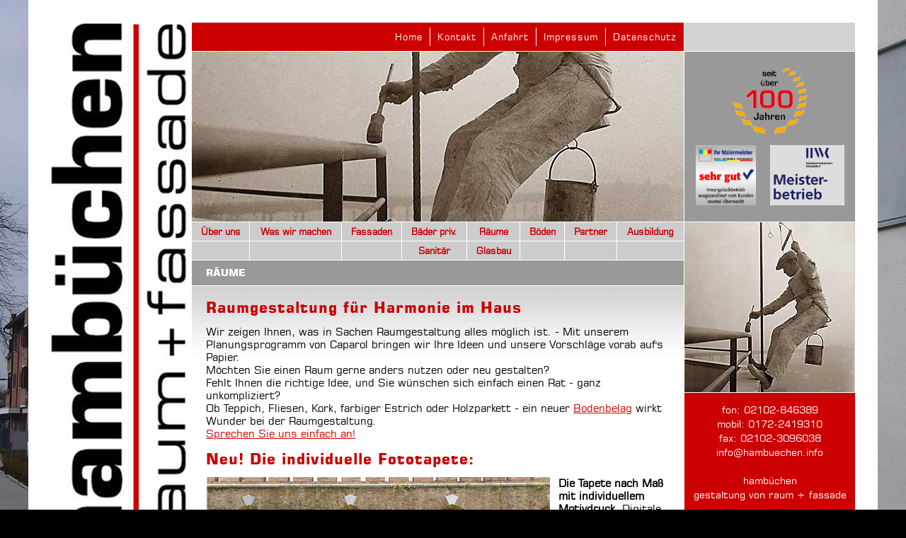

--- FILE ---
content_type: text/html
request_url: https://hambuechen.info/raeume-mehr.html
body_size: 3414
content:
<!DOCTYPE html PUBLIC "-//W3C//DTD XHTML 1.0 Transitional//EN" "http://www.w3.org/TR/xhtml1/DTD/xhtml1-transitional.dtd">
<html xmlns="http://www.w3.org/1999/xhtml">
<head>
<meta http-equiv="Content-Type" content="text/html; charset=utf-8" />
<meta name="language" content="de"/>
<meta name="robots" content="index,follow"/>
<meta http-equiv="pragma" content="no-cache" />
<meta http-equiv="cache-control" content="no-cache" />
<meta http-equiv="expires" content="0" />
<meta name="keywords" content="Malerarbeiten, Fassadenanstrich, Bodenverlegung, Tapezieren, Denkmalschutz, Wärmedämmung, Raumgestaltung"/>
<meta name="description" content="Hambüchen, der Maler- und Lackierer in Ratingen. Klassische Malerarbeiten, Fassadenanstrich, Denkmalschutz, Tapezieren, Bodenverlegung, Wärmedämmung und Raumgestaltung."/>
<meta http-equiv="Page-Enter" content="BlendTrans(Duration=1,Transition=6)"/>
<title>Beispiele zur Raumgestaltung von Hambüchen</title>
<link rel="stylesheet" href="format.css" type="text/css">
<link rel="stylesheet" href="menue.css" type="text/css">
<link rel="stylesheet" href="schatten.css" type="text/css">
<link href="webfontkit-20170807-154011/fonts.css" rel="stylesheet" type="text/css">
<script type="text/javascript" src="js/prototype.js"></script>
<script type="text/javascript" src="js/scriptaculous.js?load=effects,builder"></script>
<script type="text/javascript" src="js/lightbox.js"></script>
<link rel="stylesheet" href="css/lightbox.css" type="text/css" media="screen" />
</head>

<body>
<table width="1200" border="0" align="center" cellpadding="0" cellspacing="0">
  <tr>
    <td><table width="100%" border="0" cellspacing="0" cellpadding="0">
        <tr>
          <td width="22" height="22" id="schatten1"><img src="bilder/schatten1.jpg" width="22" height="22" /></td>
          <td id="schatten2"><img src="bilder/schatten2.jpg" width="22" height="22" /></td>
          <td width="22" id="schatten3"><img src="bilder/schatten3.jpg" width="22" height="22" /></td>
        </tr>
        <tr>
          <td valign="top" id="schatten4"><img src="bilder/schatten4.jpg" width="22" height="22" /></td>
          <td><table width="100%" height="151"border="0" cellpadding="0" cellspacing="0" id="rand10px">
              <tr>
                <td height="20" bgcolor="#FFFFFF"><table width="100%" border="0" cellpadding="0" cellspacing="0">
                    <tr>
                      <td width="193" valign="top"><img src="abb_allg/logo_ham_b4-hoch.jpg" width="193" height="752" /></td>
                      <td width="6"><img src="abb_allg/1pixel.gif" width="6" height="1" /></td>
                      <td valign="top"><table width="100%" border="0" cellspacing="0" cellpadding="0">
                          <tr>
                            <td width="695" height="40" bgcolor="#CC0000"><table align="right" id="menu1" border="0" cellpadding="0" cellspacing="0">
                                <tr>
                                  <td align="center" ><a href="index-2.php" >Home</a></td>
                                  <td class="abstand"><img src="bilder/pixelspace.gif" width="1" height="1" border="0" alt="" /></td>
                                  <td align="center"><a href="kontakt.html" >Kontakt</a></td>
                                  <td class="abstand"><img src="bilder/pixelspace.gif" width="1" height="1" border="0" alt="" /></td>
                                  <td align="center"><a href="anfahrt.html" >Anfahrt</a></td>
                                  <td class="abstand"><img src="bilder/pixelspace.gif" width="1" height="1" border="0" alt="" /></td>
                                  <td align="center"><a href="impressum.html" >Impressum</a></td>
                                  <td class="abstand"><img src="bilder/pixelspace.gif" width="1" height="1" border="0" alt="" /></td>
                                  <td align="center"><a href="telemedien.html" >Datenschutz</a></td>
                                </tr>
                              </table></td>
                            <td height="40"><img src="abb_allg/1pixel.gif" width="1" height="1" /></td>
                            <td height="40" bgcolor="#D3D3D3"></td>
                          </tr>
                          <tr>
                            <td width="695" height="1" bgcolor="#FFFFFF"><img src="abb_allg/1pixel.gif" width="1" height="1" /></td>
                            <td width="1" height="1" bgcolor="#FFFFFF"><img src="abb_allg/1pixel.gif" width="1" height="1" /></td>
                            <td height="1" bgcolor="#FFFFFF"><img src="abb_allg/1pixel.gif" width="1" height="1" /></td>
                          </tr>
                          <tr>
                            <td width="695" bgcolor="#999999"><img src="bilder/impression01.jpg" width="695" height="240" /></td>
                            <td width="1"></td>
                            <td valign="middle" bgcolor="#999999"><p align="center"><img src="abb_allg/Lorbeeren-ueber100_neu.gif" alt="100 Jahre Hambüchen" width="104" height="95" /></p>
                              <p align="center"><a href="http://www.malertest.de" target="_blank"><img src="bilder/malertest.jpg" alt="Malertest" width="85" height="85" border="0" /></a><img src="abb_allg/1pixel.gif" width="20" height="20" /><img src="abb_allg/meisterbetrieb.png" width="105" height="85" alt="Meisterbetrieb" /><br />
                              </p></td>
                          </tr>
                          <tr>
                            <td width="695" height="1" bgcolor="#FFFFFF"></td>
                            <td width="1" height="1" bgcolor="#FFFFFF"></td>
                            <td height="1" bgcolor="#FFFFFF"></td>
                          </tr>
                          <tr>
                            <td height="26	" valign="top" bgcolor="#CCCCCC"><table width="100%" border="0" align="center" cellpadding="0" cellspacing="0" id="menu3">
                                <tr>
                                  <td height="26" align="center"><a href="wer.html">Über uns</a></td>
                                  <td width="1" class="abstand"><img src="bilder/pixelspace.gif" width="1" height="1" border="0" alt="" /></td>
                                  <td align="center"><a href="was.html">Was wir machen</a></td>
                                  <td width="1" class="abstand"><img src="bilder/pixelspace.gif" width="1" height="1" border="0" alt="" /></td>
                                  <td align="center"><a href="fassaden.html">Fassaden</a></td>
                                  <td width="1" class="abstand"><img src="bilder/pixelspace.gif" width="1" height="1" border="0" alt="" /></td>
                                  <td align="center"><a href="baeder.html">Bäder priv.</a></td>
                                  <td width="1" class="abstand"><img src="bilder/pixelspace.gif" width="1" height="1" border="0" alt="" /></td>
                                  <td align="center"><a href="raeume.html">Räume</a></td>
                                  <td width="1" class="abstand"><img src="bilder/pixelspace.gif" width="1" height="1" border="0" alt="" /></td>
                                  <td align="center"><a href="boeden.html">Böden</a></td>
                                  <td class="abstand"><img src="bilder/pixelspace.gif" width="1" height="1" border="0" alt="" /></td>
                                  <td align="center"><a href="partner.html">Partner</a></td>
                                  <td width="1" class="abstand"><img src="bilder/pixelspace.gif" width="1" height="1" border="0" alt="" /></td>
                                  <td align="center"><a href="ausbildung.html">Ausbildung</a></td>
                                </tr>
                                <tr>
                                  <td height="1px" bgcolor="#FFFFFF"></td>
                                  <td height="1px" bgcolor="#FFFFFF"></td>
                                  <td height="1px" bgcolor="#FFFFFF"></td>
                                  <td height="1px" bgcolor="#FFFFFF"></td>
                                  <td height="1px" bgcolor="#FFFFFF"></td>
                                  <td height="1px" bgcolor="#FFFFFF"></td>
                                  <td height="1px" bgcolor="#FFFFFF"></td>
                                  <td height="1px" bgcolor="#FFFFFF"></td>
                                  <td height="1px" bgcolor="#FFFFFF"></td>
                                  <td height="1px" bgcolor="#FFFFFF"></td>
                                  <td height="1px" bgcolor="#FFFFFF"></td>
                                  <td height="1px" bgcolor="#FFFFFF"></td>
                                  <td height="1px" bgcolor="#FFFFFF"></td>
                                  <td height="1px" bgcolor="#FFFFFF"></td>
                                  <td height="1px" bgcolor="#FFFFFF"></td>
                                </tr>
                                <tr>
                                  <td height="26" align="center">&nbsp;</td>
                                  <td width="1" class="abstand"><img src="bilder/pixelspace.gif" width="1" height="1" border="0" alt="" /></td>
                                  <td align="center"><a href="was.html"></a></td>
                                  <td width="1" class="abstand"><img src="bilder/pixelspace.gif" width="1" height="1" border="0" alt="" /></td>
                                  <td align="center">&nbsp;</td>
                                  <td width="1" class="abstand"><img src="bilder/pixelspace.gif" width="1" height="1" border="0" alt="" /></td>
                                  <td align="center"><a href="sanigew.html">Sanitär</a></td>
                                  <td width="1" class="abstand"><img src="bilder/pixelspace.gif" width="1" height="1" border="0" alt="" /></td>
                                  <td align="center"><a href="glasbau.html">Glasbau</a></td>
                                  <td width="1" class="abstand"><img src="bilder/pixelspace.gif" width="1" height="1" border="0" alt="" /></td>
                                  <td align="center">&nbsp;</td>
                                  <td class="abstand"><img src="bilder/pixelspace.gif" width="1" height="1" border="0" alt="" /></td>
                                  <td align="center">&nbsp;</td>
                                  <td width="1" class="abstand"><img src="bilder/pixelspace.gif" width="1" height="1" border="0" alt="" /></td>
                                  <td align="center">&nbsp;</td>
                                </tr>
                              </table></td>
                            <td></td>
                            <td rowspan="3" valign="top"><table width="100%" border="0" cellspacing="0" cellpadding="0">
                                <tr>
                                  <td bgcolor="#CCCCCC"><img src="bilder/impression01klein.jpg" width="240" height="240" /></td>
                                </tr>
                                <tr>
                                  <td height="1" bgcolor="#FFFFFF"></td>
                                </tr>
                                <tr>
                                  <td height="222" valign="middle" bgcolor="#CC0000" id="fuss"><p>fon: 
                                      02102-846389<br />
                                      mobil: 0172-2419310<br />
                                      fax: 02102-3096038<br />
                                      info@hambuechen.info<br />
                                      <br />
                                      hambüchen <br />
                                      gestaltung von raum + fassade<br />
                                      <br />
                                      Fester Str. 72<br />
                                      40882 Ratingen<br />
                                    </p></td>
                                </tr>
                              </table></td>
                          </tr>
                          <tr>
                            <td height="1" bgcolor="#FFFFFF"></td>
                            <td height="1" bgcolor="#FFFFFF"></td>
                          </tr>
                          <tr>
                            <td width="695" valign="top"><table width="100%" height="100%" border="0" cellspacing="0" cellpadding="0">
                                <tr>
                                  <td id="ueberschrift">RÄUME</td>
                                </tr>
                                <tr>
                                  <td height="1" bgcolor="#FFFFFF"></td>
                                </tr>
                                <tr>
                                  <td valign="top" id="inhalte"><h2>Raumgestaltung für Harmonie im Haus</h2>
                                    <p>Wir zeigen Ihnen, was in Sachen Raumgestaltung alles möglich ist. - Mit unserem Planungsprogramm von Caparol bringen wir Ihre Ideen und unsere Vorschläge vorab auf's Papier.<br />
                                      Möchten Sie einen Raum gerne anders nutzen oder neu gestalten? <br />
                                      Fehlt Ihnen die richtige Idee, und Sie wünschen sich einfach einen Rat - ganz unkompliziert? <br />
                                      Ob Teppich, Fliesen, Kork, farbiger Estrich oder Holzparkett - ein neuer <a href="boeden.html">Bodenbelag</a> wirkt Wunder bei der Raumgestaltung.<br />
                                      <a href="kontakt.html">Sprechen Sie uns einfach an!</a></p>
                                    <h2>Neu! Die individuelle Fototapete:</h2>
                                    <p><img src="bilder/fototapete.gif" alt="Beispiele Fototapeten" width="486" height="330" align="left" class="bildlinks" /><strong>Die Tapete nach Maß mit individuellem Motivdruck. </strong>Digitale Drucktechnik ermöglicht die Produktion individuell gestalteter Tapeten. <br />
                                      Auf diese Weise können Tapeten speziellen Raumsituationen angepaßt werden und die Motive in der Darstellung beliebig variieren. <br />
                                      Streng gegliederte, flächendeckende Muster wandeln sich so zu bildhaften und lebendigen Wanddekoren.   Individualisierte Tapete verleiht Räumen einen unverwechselbaren Charakter mit hohem Wiedererkennungswert. Farbschemen, Bildwelten oder auch Markenzeichen können dabei in eine Wandgestaltung eingebunden werden.<br />
                                      <a href="kontakt.html">Sprechen Sie uns einfach an!</a><br />
                                      Eine Auswahl von hochwertigen, und für den Großformat optimierten Bildern finden Sie auf <a href="http://www.pullpix.de" target="_blank">www.pullpix.de</a><br />
                                    </p>
                                    <table width="100%" border="0" cellspacing="0" cellpadding="0">
                                      <tr>
                                        <td width="100"><a href="fotos_raeume/raum006.jpg" rel="lightbox[raeume]" title="Raum 006" target="_blank&quot;"><img src="bilder/raum006kl.jpg" alt="" width="100" height="156" border="0" /></a></td>
                                        <td>&nbsp;</td>
                                        <td><a href="fotos_raeume/raum009.jpg" rel="lightbox[raeume]" title="Raum 009" target="_blank&quot;"><img src="bilder/raum009kl.jpg" alt="Raum009" width="100" height="156" border="0" /></a></td>
                                        <td>&nbsp;</td>
                                        <td><a href="fotos_raeume/raum010.jpg" rel="lightbox[raeume]" title="Raum 010" target="_blank&quot;"><img src="bilder/raum010kl.jpg" alt="Raum010" width="100" height="156" border="0" /></a></td>
                                        <td>&nbsp;</td>
                                        <td><a href="fotos_raeume/raum046.jpg" rel="lightbox[raeume]" title="Raum 046" target="_blank&quot;"><img src="bilder/raum046kl.jpg" alt="Raum046" width="100" height="156" border="0" /></a></td>
                                        <td>&nbsp;</td>
                                        <td><a href="fotos_raeume/raum012.jpg" rel="lightbox[raeume]" title="Raum 012" target="_blank&quot;"><img src="bilder/raum012kl.jpg" alt="Raum012" width="100" height="156" border="0" /></a></td>
                                        <td>&nbsp;</td>
                                        <td><a href="fotos_raeume/raum013.jpg" rel="lightbox[raeume]" title="Raum 013" target="_blank&quot;"><img src="bilder/raum013kl.jpg" alt="Raum013" width="100" height="156" border="0" /></a></td>
                                      </tr>
                                      <tr>
                                        <td width="100" height="10">&nbsp;</td>
                                        <td height="10">&nbsp;</td>
                                        <td width="100" height="10">&nbsp;</td>
                                        <td height="10">&nbsp;</td>
                                        <td width="100" height="10">&nbsp;</td>
                                        <td height="10">&nbsp;</td>
                                        <td width="100" height="10">&nbsp;</td>
                                        <td height="10">&nbsp;</td>
                                        <td width="100" height="10">&nbsp;</td>
                                        <td height="10">&nbsp;</td>
                                        <td width="100" height="10">&nbsp;</td>
                                      </tr>
                                      <tr>
                                        <td><a href="fotos_raeume/raum061.jpg" rel="lightbox[raeume]" title="Raum 061" target="_blank&quot;"><img src="bilder/raum061kl.jpg" alt="Raum061" width="100" height="156" border="0" /></a></td>
                                        <td>&nbsp;</td>
                                        <td><a href="fotos_raeume/raum016.jpg" rel="lightbox[raeume]" title="Raum 016" target="_blank&quot;"><img src="bilder/raum016kl.jpg" alt="Raum016" width="100" height="156" border="0" /></a></td>
                                        <td>&nbsp;</td>
                                        <td><a href="fotos_raeume/raum020.jpg" rel="lightbox[raeume]" title="Raum 020" target="_blank&quot;"><img src="bilder/raum020kl.jpg" alt="Raum020" width="100" height="156" border="0" /></a></td>
                                        <td>&nbsp;</td>
                                        <td><a href="fotos_raeume/raum022.jpg" rel="lightbox[raeume]" title="Raum 022" target="_blank&quot;"><img src="bilder/raum022kl.jpg" alt="Raum022" width="100" height="156" border="0" /></a></td>
                                        <td>&nbsp;</td>
                                        <td><a href="fotos_raeume/raum023.jpg" rel="lightbox[raeume]" title="Raum 023" target="_blank&quot;"><img src="bilder/raum023kl.jpg" alt="Raum023" width="100" height="156" border="0" /></a></td>
                                        <td>&nbsp;</td>
                                        <td><a href="fotos_raeume/raum024.jpg" rel="lightbox[raeume]" title="Raum 024" target="_blank&quot;"><img src="bilder/raum024kl.jpg" alt="Raum024" width="100" height="156" border="0" /></a></td>
                                      </tr>
                                      <tr>
                                        <td width="100" height="10">&nbsp;</td>
                                        <td height="10">&nbsp;</td>
                                        <td width="100" height="10">&nbsp;</td>
                                        <td height="10">&nbsp;</td>
                                        <td width="100" height="10">&nbsp;</td>
                                        <td height="10">&nbsp;</td>
                                        <td width="100" height="10">&nbsp;</td>
                                        <td height="10">&nbsp;</td>
                                        <td width="100" height="10">&nbsp;</td>
                                        <td height="10">&nbsp;</td>
                                        <td width="100" height="10">&nbsp;</td>
                                      </tr>
                                      <tr>
                                        <td><a href="fotos_raeume/raum027.jpg" rel="lightbox[raeume]" title="Raum 027" target="_blank&quot;"><img src="bilder/raum027kl.jpg" alt="Raum027" width="100" height="156" border="0" /></a></td>
                                        <td>&nbsp;</td>
                                        <td><a href="fotos_raeume/raum031.jpg" rel="lightbox[raeume]" title="Raum 031" target="_blank&quot;"><img src="bilder/raum031kl.jpg" alt="Raum031" width="100" height="156" border="0" /></a></td>
                                        <td>&nbsp;</td>
                                        <td><a href="fotos_raeume/raum032.jpg" rel="lightbox[raeume]" title="Raum 032" target="_blank&quot;"><img src="bilder/raum032kl.jpg" alt="Raum032" width="100" height="156" border="0" /></a></td>
                                        <td>&nbsp;</td>
                                        <td><a href="fotos_raeume/raum033.jpg" rel="lightbox[raeume]" title="Raum 033" target="_blank&quot;"><img src="bilder/raum033kl.jpg" alt="Raum033" width="100" height="156" border="0" /></a></td>
                                        <td>&nbsp;</td>
                                        <td><a href="fotos_raeume/raum041.jpg" rel="lightbox[raeume]" title="Raum 041" target="_blank&quot;"><img src="bilder/raum041kl.jpg" alt="Raum041" width="100" height="156" border="0" /></a></td>
                                        <td>&nbsp;</td>
                                        <td><a href="fotos_raeume/raum042.jpg" rel="lightbox[raeume]" title="Raum 042" target="_blank&quot;"><img src="bilder/raum042kl.jpg" alt="Raum042" width="100" height="156" border="0" /></a></td>
                                      </tr>
                                      <tr>
                                        <td width="100" height="10">&nbsp;</td>
                                        <td height="10">&nbsp;</td>
                                        <td width="100" height="10">&nbsp;</td>
                                        <td height="10">&nbsp;</td>
                                        <td width="100" height="10">&nbsp;</td>
                                        <td height="10">&nbsp;</td>
                                        <td width="100" height="10">&nbsp;</td>
                                        <td height="10">&nbsp;</td>
                                        <td width="100" height="10">&nbsp;</td>
                                        <td height="10">&nbsp;</td>
                                        <td width="100" height="10">&nbsp;</td>
                                      </tr>
                                      <tr>
                                        <td><a href="fotos_raeume/raum043.jpg" rel="lightbox[raeume]" title="Raum 043" target="_blank&quot;"><img src="bilder/raum043kl.jpg" alt="Raum043" width="100" height="156" border="0" /></a></td>
                                        <td>&nbsp;</td>
                                        <td><a href="fotos_raeume/raum044.jpg" rel="lightbox[raeume]" title="Raum 044" target="_blank&quot;"><img src="bilder/raum044kl.jpg" alt="Raum044" width="100" height="156" border="0" /></a></td>
                                        <td>&nbsp;</td>
                                        <td><a href="fotos_raeume/raum045.jpg" rel="lightbox[raeume]" title="Raum 045" target="_blank&quot;"><img src="bilder/raum045kl.jpg" alt="Raum045" width="100" height="156" border="0" /></a></td>
                                        <td>&nbsp;</td>
                                        <td><a href="fotos_raeume/raum011.jpg" rel="lightbox[raeume]" title="Raum 011" target="_blank&quot;"><img src="bilder/raum011kl.jpg" alt="Raum011" width="100" height="156" border="0" /></a></td>
                                        <td>&nbsp;</td>
                                        <td><a href="fotos_raeume/raum047.jpg" rel="lightbox[raeume]" title="Raum 047" target="_blank&quot;"><img src="bilder/raum047kl.jpg" alt="Raum047" width="100" height="156" border="0" /></a></td>
                                        <td>&nbsp;</td>
                                        <td><a href="fotos_raeume/raum048.jpg" rel="lightbox[raeume]" title="Raum 048" target="_blank&quot;"><img src="bilder/raum048kl.jpg" alt="Raum048" width="100" height="156" border="0" /></a></td>
                                      </tr>
                                      <tr>
                                        <td width="100" height="10">&nbsp;</td>
                                        <td height="10">&nbsp;</td>
                                        <td width="100" height="10">&nbsp;</td>
                                        <td height="10">&nbsp;</td>
                                        <td width="100" height="10">&nbsp;</td>
                                        <td height="10">&nbsp;</td>
                                        <td width="100" height="10">&nbsp;</td>
                                        <td height="10">&nbsp;</td>
                                        <td width="100" height="10">&nbsp;</td>
                                        <td height="10">&nbsp;</td>
                                        <td width="100" height="10">&nbsp;</td>
                                      </tr>
                                      <tr>
                                        <td><a href="fotos_raeume/raum049.jpg" rel="lightbox[raeume]" title="Raum 049" target="_blank&quot;"><img src="bilder/raum049kl.jpg" alt="Raum049" width="100" height="156" border="0" /></a></td>
                                        <td>&nbsp;</td>
                                        <td><a href="fotos_raeume/raum060.jpg" rel="lightbox[raeume]" title="Raum 060" target="_blank&quot;"><img src="bilder/raum060kl.jpg" alt="Raum060" width="100" height="156" border="0" /></a></td>
                                        <td>&nbsp;</td>
                                        <td><a href="fotos_raeume/raum102.jpg" rel="lightbox[raeume]" title="Raum 102" target="_blank&quot;"><img src="bilder/raum102kl.jpg" alt="Raum102" width="100" height="156" border="0" /></a></td>
                                        <td>&nbsp;</td>
                                        <td><a href="fotos_raeume/raum104.jpg" rel="lightbox[raeume]" title="Raum 104" target="_blank&quot;"><img src="bilder/raum104kl.jpg" alt="Raum104" width="100" height="156" border="0" /></a></td>
                                        <td>&nbsp;</td>
                                        <td><a href="fotos_raeume/raum105.jpg" rel="lightbox[raeume]" title="Raum 105" target="_blank&quot;"><img src="bilder/raum105kl.jpg" alt="Raum105" width="100" height="156" border="0" /></a></td>
                                        <td>&nbsp;</td>
                                        <td><a href="fotos_raeume/raum106.jpg" rel="lightbox[raeume]" title="Raum 106" target="_blank&quot;"><img src="bilder/raum106kl.jpg" alt="Raum106" width="100" height="156" border="0" /></a></td>
                                      </tr>
                                      <tr>
                                        <td height="10">&nbsp;</td>
                                        <td height="10">&nbsp;</td>
                                        <td height="10">&nbsp;</td>
                                        <td height="10">&nbsp;</td>
                                        <td height="10">&nbsp;</td>
                                        <td height="10">&nbsp;</td>
                                        <td height="10">&nbsp;</td>
                                        <td height="10">&nbsp;</td>
                                        <td height="10">&nbsp;</td>
                                        <td height="10">&nbsp;</td>
                                        <td height="10">&nbsp;</td>
                                      </tr>
                                      <tr>
                                        <td><a href="fotos_raeume/raum108.jpg" rel="lightbox[raeume]" title="Raum 108" target="_blank&quot;"><img src="bilder/raum108kl.jpg" alt="Raum108" width="100" height="156" border="0" /></a></td>
                                        <td>&nbsp;</td>
                                        <td><a href="fotos_raeume/raum110.jpg" rel="lightbox[raeume]" title="Raum 110" target="_blank&quot;"><img src="bilder/raum110kl.jpg" alt="Raum110" width="100" height="156" border="0" /></a></td>
                                        <td>&nbsp;</td>
                                        <td><a href="fotos_raeume/raum111.jpg" rel="lightbox[raeume]" title="Raum 111" target="_blank&quot;"><img src="bilder/raum111kl.jpg" alt="Raum111" width="100" height="156" border="0" /></a></td>
                                        <td>&nbsp;</td>
                                        <td><a href="fotos_raeume/raum112.jpg" rel="lightbox[raeume]" title="Raum 112" target="_blank&quot;"><img src="bilder/raum112kl.jpg" alt="Raum112" width="100" height="156" border="0" /></a></td>
                                        <td>&nbsp;</td>
                                        <td><a href="fotos_raeume/raum120.jpg" rel="lightbox[raeume]" title="Raum 120" target="_blank&quot;"><img src="bilder/raum120kl.jpg" alt="Raum120" width="100" height="156" border="0" /></a></td>
                                        <td>&nbsp;</td>
                                        <td><a href="fotos_raeume/raum121.jpg" rel="lightbox[raeume]" title="Raum 121" target="_blank&quot;"><img src="bilder/raum121kl.jpg" alt="Raum121" width="100" height="156" border="0" /></a></td>
                                      </tr>
                                      <tr>
                                        <td height="10">&nbsp;</td>
                                        <td height="10">&nbsp;</td>
                                        <td height="10">&nbsp;</td>
                                        <td height="10">&nbsp;</td>
                                        <td height="10">&nbsp;</td>
                                        <td height="10">&nbsp;</td>
                                        <td height="10">&nbsp;</td>
                                        <td height="10">&nbsp;</td>
                                        <td height="10">&nbsp;</td>
                                        <td height="10">&nbsp;</td>
                                        <td height="10">&nbsp;</td>
                                      </tr>
                                      <tr>
                                        <td><a href="fotos_raeume/raum108.jpg" rel="lightbox[raeume]" title="Raum 108" target="_blank&quot;"><img src="bilder/raum108kl.jpg" alt="Raum108" width="100" height="156" border="0" /></a></td>
                                        <td>&nbsp;</td>
                                        <td><a href="fotos_raeume/raum127.jpg" rel="lightbox[raeume]" title="Raum 127 - beleuchtete Glasmotive nach Wahl" target="_blank&quot;"><img src="bilder/raum127kl.jpg" alt="Raum127" width="100" height="156" border="0" /></a></td>
                                        <td>&nbsp;</td>
                                        <td>&nbsp;</td>
                                        <td>&nbsp;</td>
                                        <td>&nbsp;</td>
                                        <td>&nbsp;</td>
                                        <td>&nbsp;</td>
                                        <td>&nbsp;</td>
                                        <td>&nbsp;</td>
                                      </tr>
                                      <tr>
                                        <td>&nbsp;</td>
                                        <td>&nbsp;</td>
                                        <td>&nbsp;</td>
                                        <td>&nbsp;</td>
                                        <td>&nbsp;</td>
                                        <td>&nbsp;</td>
                                        <td>&nbsp;</td>
                                        <td>&nbsp;</td>
                                        <td>&nbsp;</td>
                                        <td>&nbsp;</td>
                                        <td>&nbsp;</td>
                                      </tr>
                                      <tr>
                                        <td>&nbsp;</td>
                                        <td>&nbsp;</td>
                                        <td>&nbsp;</td>
                                        <td>&nbsp;</td>
                                        <td>&nbsp;</td>
                                        <td>&nbsp;</td>
                                        <td>&nbsp;</td>
                                        <td>&nbsp;</td>
                                        <td>&nbsp;</td>
                                        <td>&nbsp;</td>
                                        <td>&nbsp;</td>
                                      </tr>
                                    </table></td>
                                </tr>
                              </table></td>
                            <td width="1"></td>
                          </tr>
                        </table></td>
                    </tr>
                  </table></td>
              </tr>
            </table></td>
          <td valign="top" id="schatten5"><img src="bilder/schatten5.jpg" width="22" height="22" /></td>
        </tr>
        <tr>
          <td id="schatten6"><img src="bilder/schatten6.jpg" width="22" height="22" /></td>
          <td id="schatten7"><img src="bilder/schatten7.jpg" width="22" height="22" /></td>
          <td id="schatten8"><img src="bilder/schatten8.jpg" width="22" height="22" /></td>
        </tr>
      </table></td>
  </tr>
</table>
</body>
</html>


--- FILE ---
content_type: text/css
request_url: https://hambuechen.info/format.css
body_size: 767
content:
body
{
	margin-top: 0px;
	margin-left: 0px;
	margin-right: 0px;
	margin-bottom: 0px;
	background-color: #999999;
	color: #000;
	font-size: 15px;
	line-height: 22px;
	background: #000 		url(bilder/bg-fassade01.jpg) no-repeat center center fixed;
/**for Safari,Chrome**/
-webkit-background-size: cover;
/**for Firefox**/
-moz-background-size: cover;
/**for Opera**/
-o-background-size: cover;
/**for other browsers**/
background-size: cover;
}

/* überschriften */
h2{
	color: #cc0000;
	margin-bottom: 16px;
	letter-spacing: 1px;
	font-family: 'square721_btbold', Georgia, "Times New Roman", Times, serif;
	font-size: 21px;
	font-variant: normal;
	font-weight: normal
}
#ueberschrift {
	font-family: 'square721_btbold', Georgia, "Times New Roman", Times, serif;
	font-size: 14px;
	height: 35px;
	color: #FFF;
	text-align: left;
	vertical-align: middle;
	padding-left: 20px;
	background-color: #999;
}
#navikasten {
	height:220px;
	background-color:#fff;
	color:#fff;
	text-align:left;
	vertical-align:middle;
	background-repeat:repeat-x;
	background-position:  100% 0%;
	background-image: url(bilder/fv1.jpg);
}
#inhalte {
	background-color:#fff;
	text-align:left;
	vertical-align:top;
	padding-top: 5px;
	padding-bottom: 10px;
	padding-left: 20px;
	padding-right:20px;
	letter-spacing:0px;
	width:100%;
	color:#000;
	font-size: 15px;
	line-height: 18px;
	font-family: 'square721_btroman', Georgia, "Times New Roman", Times, serif;
	background-image: url(bilder/fv1.jpg);
	background-repeat: repeat-x;
}
#teaser {
	/* [disabled]background-image: url(bilder/fv1.jpg); */
	height: 752px;
	width: 100%;
	background-repeat: repeat-x;
	margin: 0px;
	padding: 0px;
}





/* ====== fussbereich ======  */


#fuss {
	font-size: 14px;
	line-height: 20px;
	color: #fff;
	font-family: 'square721_btroman', Georgia, "Times New Roman", Times, serif;
	text-align: center;
	width: 100%;
}
#rand10px {
	border:solid 10px #fff;
	color: #000;
}
#liste {
	color: #cc0000;
	list-style-type: square;
}
#zeileweiss1px {
	color: #FFF;
	height: 1px;
	font-size: 1px;
}
.hiddentext {
	color: #FFF;
}
.bildlinks {
	float: left;
	padding-top: 0px;
	padding-right: 12px;
	padding-bottom: 0px;
	padding-left: 0px;
}
.bildrechts {
	float: right;
	padding-top: 0px;
	padding-right: 0px;
	padding-bottom: 0px;
	padding-left: 12px;
}

/* =============================================================== */

/* allgemeine links im text */

a:link, a:visited, a:active{
	color:#cc0000;
	font-family: "square721_btroman", Georgia, "Times New Roman", Times, serif;
	text-decoration:underline;
}

a:hover{
	text-decoration: none;
	background-color: #cc0000;
	color: #FFFFFF;
	text-decoration: none;
}


--- FILE ---
content_type: text/css
request_url: https://hambuechen.info/menue.css
body_size: 478
content:
/* menue oben */

#menu1 a, #menu1 a:visited , #menu1 a:active {
	display: block;
	color:#FFF;
	font-size: 10pt;
	font-family: "square721_btroman", Georgia, "Times New Roman", Times, serif;
	padding-left: 10px;
	padding-right: 10px;
	padding-bottom: 0px;
	padding-top:0px;
	margin-left: 0px;
	margin-right: 0px;
	height:26px;
	line-height:26px;
	text-align:center;
	vertical-align:middle;
	background:transparent;
	text-decoration:none;
	letter-spacing:1px;
}

#menu1 a:hover {
	color:#000;
	background:transparent;
	text-decoration:none;
	background:transparent;
	padding-bottom: 0px;

}

/* =============================================================== */

/* zweites menue oben */

#menu3 a, #menu3 a:visited , #menu3 a:active {
	display: block;
	color:#cc0000;
	font-size: 13px;
	font-family: "square721_btroman", Georgia, "Times New Roman", Times, serif;
	padding-left: 10px;
	padding-right: 10px;
	padding-bottom: 0px;
	padding-top:0px;
	margin-left: 0px;
	margin-right: 0px;
	height:26px;
	line-height:26px;
	text-align:center;
	vertical-align:middle;
	background:transparent;
	text-decoration:none;
	letter-spacing:0px;
	font-weight: bold;
}

#menu3 a:hover {
	color:#000;
	background:transparent;
	text-decoration:none;
	background:transparent;
	padding-bottom: 0px;

}

/* =============================================================== */

/* menue linke seite */


#menu2{
	padding-top:0px;
	background:transparent;
	padding-left: 0px;
	padding-right: 0px;
	width:210px;
	float:left;
	margin-top:6px;
	margin-left:0px;
	margin-right:0px;
	margin-bottom:6px;
	vertical-align:top;
}

#menu2 ul, #menu2 li {
	list-style-type: none;
	margin-left:10px;
	padding: 0px;
	color:#cc0000
}

#menu2 li a:link, #menu2 li a:visited, #menu2 li a:active {
	display:block;
	width:190px;
	color:#cc0000;
	text-decoration:none;
	font-size: 11pt;
	font-family:"square721_btroman", Georgia, "Times New Roman", Times, serif;
	height: 22px;
	line-height: 22px;
	background:transparent;
	border-bottom-width: 1px;
	border-bottom-style: dotted;
	border-bottom-color: #cc0000;
}

#menu2 li a:hover {
	color:#FFF;
	text-decoration:none;
	font-style:normal;
	background-color: #C06;
}
.abstand {
	background-color:#FFF;
}





--- FILE ---
content_type: text/css
request_url: https://hambuechen.info/schatten.css
body_size: 66
content:
#schatten1 {
	background-image: url(bilder/schatten1.jpg);
	background-repeat: no-repeat;
	background-position: left top;
}
#schatten2 {
	background-image: url(bilder/schatten2.jpg);
	background-repeat: repeat-x;
	background-position: left top;
}
#schatten3 {
	background-image: url(bilder/schatten3.jpg);
	background-repeat: no-repeat;
	background-position: left top;
}
#schatten4 {
	background-image: url(bilder/schatten4.jpg);
	background-repeat: repeat-y;
	background-position: left top;
}
#schatten5 {
	background-image: url(bilder/schatten5.jpg);
	background-repeat: repeat-y;
	background-position: left top;
}
#schatten6 {
	background-image: url(bilder/schatten6.jpg);
	background-repeat: no-repeat;
	background-position: left top;
}
#schatten7 {
	background-image: url(bilder/schatten7.jpg);
	background-repeat: repeat-x;
	background-position: left top;
}
#schatten8 {
	background-image: url(bilder/schatten8.jpg);
	background-repeat: no-repeat;
	background-position: left top;
}


--- FILE ---
content_type: text/css
request_url: https://hambuechen.info/webfontkit-20170807-154011/fonts.css
body_size: 145
content:
/*! Generated by Font Squirrel (https://www.fontsquirrel.com) on August 7, 2017 */



@font-face {
    font-family: 'square721_btbold';
    src: url('square721-bt-bold-webfont.woff2') format('woff2'),
         url('square721-bt-bold-webfont.woff') format('woff');
    font-weight: normal;
    font-style: normal;

}




@font-face {
    font-family: 'square721_btbolditalic';
    src: url('square721-bt-bolditalic-webfont.woff2') format('woff2'),
         url('square721-bt-bolditalic-webfont.woff') format('woff');
    font-weight: normal;
    font-style: normal;

}




@font-face {
    font-family: 'square721_btitalic';
    src: url('square721-bt-italic-webfont.woff2') format('woff2'),
         url('square721-bt-italic-webfont.woff') format('woff');
    font-weight: normal;
    font-style: normal;

}




@font-face {
    font-family: 'square721_btroman';
    src: url('square721-bt-roman-webfont.woff2') format('woff2'),
         url('square721-bt-roman-webfont.woff') format('woff');
    font-weight: normal;
    font-style: normal;

}